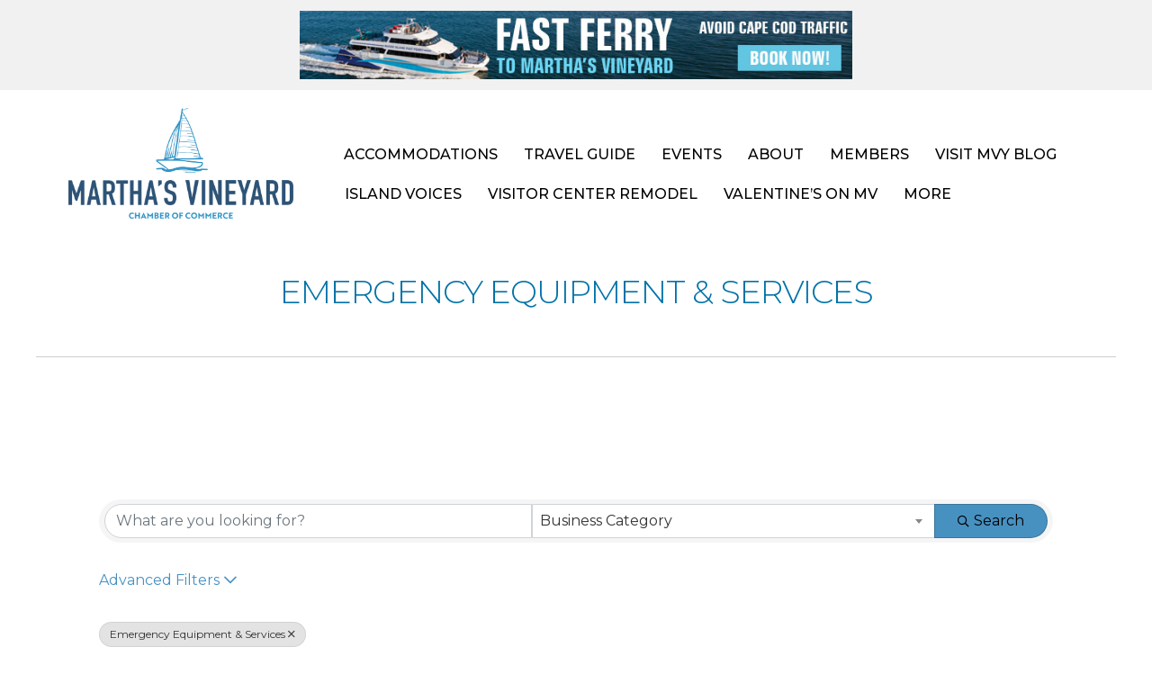

--- FILE ---
content_type: application/javascript;charset=UTF-8
request_url: https://js.sitesearch360.com/plugin/bundle/13130.js
body_size: 485
content:
(function(){window.ss360Config={"style":{"themeColor":"#071652","accentColor":"#0a203d","searchBox":{"border":{"radius":"3px","color":"#DDDDDD"},"icon":{"color":"#666666","image":"magnifier"},"button":{"icon":{"color":"#FFFFFF","image":"magnifier"},"textColor":"#FFFFFF","text":"Search"},"text":{"size":"14px"},"background":{"color":"#FFFFFF"}}},"searchBox":{"selector":"input.gz-search-widget-input","style":{},"placeholder":"What Can We Help You Find?","inject":true},"results":{"fullScreenConfig":{},"embedConfig":{"contentBlock":"main"},"integrationType":"layover"},"queryTerm":{"highlightMatchedContent":true},"tracking":{"providers":["GA"]},"layout":{"mobile":{"showSnippet":false},"desktop":{"showSnippet":false}},"siteId":"www.mvy.com"};if(document.getElementById("ss360-bundle-js")!==null){if('initializeSs360' in window){window.initializeSs360();}}else{var e=document.createElement("script");e.setAttribute("id", "ss360-bundle-js");e.src="https://cdn.sitesearch360.com/v14/sitesearch360-v14.frozen.021e55da7c3c18ad2ad0075756a74437.js";e.setAttribute("defer","defer");var body=document.getElementsByTagName("body")[0];if(body){body.appendChild(e);}else{(document.attachEvent?"complete"===document.readyState:"loading"!==document.readyState)?document.getElementsByTagName("body")[0].appendChild(e):document.addEventListener("DOMContentLoaded",function(){document.getElementsByTagName("body")[0].appendChild(e)});}}})();